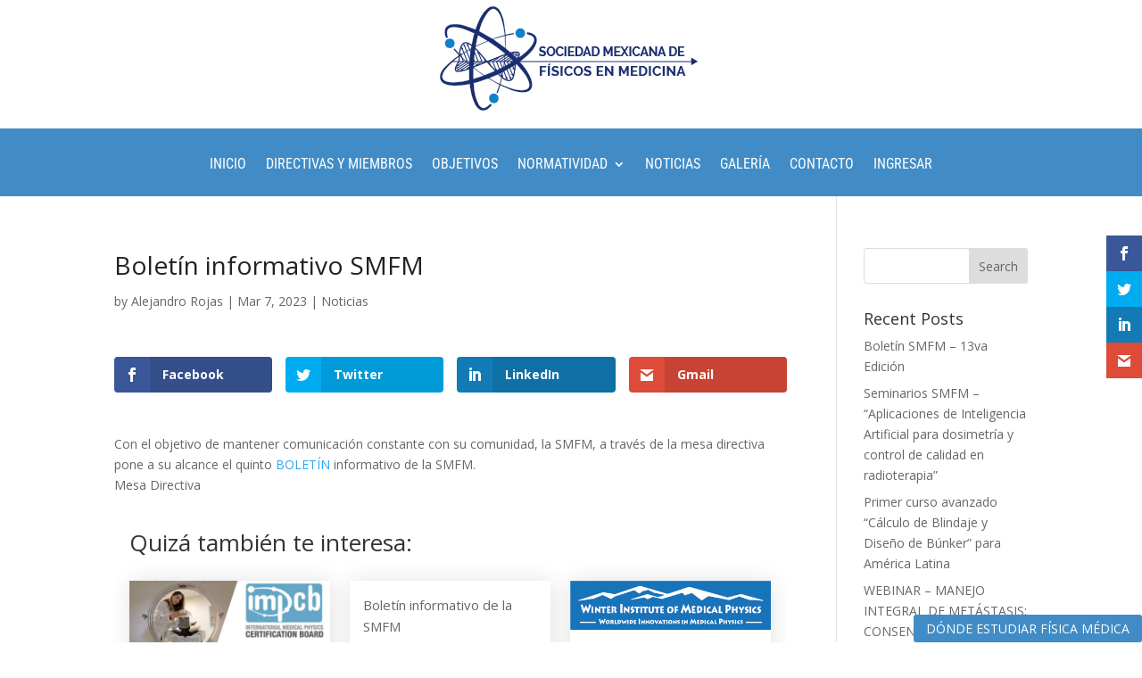

--- FILE ---
content_type: text/css
request_url: https://smfm.mx/wp-content/themes/Divi%20Child%20Theme/style.css?ver=4.20.4
body_size: 148
content:
/*======================================
Theme Name: Child Divi Theme
Theme URI: https://divicake.com/
Description: Child Divi Theme
Version: 4.0
Author: Hype Media
Author URI: https://hypemedia.mx
Template: Divi
======================================*/


/* You can add your own CSS styles here. Use !important to overwrite styles if needed. */

/*

/* MENU ITEM CURRENT BOLD. */
.menu-item.menu-item-type-post_type.menu-item-object-page.current-menu-item  {
    font-weight: 600;
    color: yellow !important;
}


.expand_divi_related_post h4  {
    padding: 15px !important;
    font-size: 15px !important;
    line-height: 24px !important;
    color: #666 !important;
}

.entry-title {
    line-height: 38px !important;
    color: #222 !important;
    font-size: 28px !important;
}

--- FILE ---
content_type: text/css
request_url: https://smfm.mx/wp-content/et-cache/global/et-divi-customizer-global.min.css?ver=1767570044
body_size: 263
content:
#footer-info,#footer-info a{color:#999999}@media only screen and (min-width:981px){.et_header_style_left #et-top-navigation,.et_header_style_split #et-top-navigation{padding:55px 0 0 0}.et_header_style_left #et-top-navigation nav>ul>li>a,.et_header_style_split #et-top-navigation nav>ul>li>a{padding-bottom:55px}.et_header_style_split .centered-inline-logo-wrap{width:110px;margin:-110px 0}.et_header_style_split .centered-inline-logo-wrap #logo{max-height:110px}.et_pb_svg_logo.et_header_style_split .centered-inline-logo-wrap #logo{height:110px}.et_header_style_centered #top-menu>li>a{padding-bottom:20px}.et_header_style_slide #et-top-navigation,.et_header_style_fullscreen #et-top-navigation{padding:46px 0 46px 0!important}.et_header_style_centered #main-header .logo_container{height:110px}#logo{max-height:90%}.et_pb_svg_logo #logo{height:90%}}@media only screen and (min-width:1350px){.et_pb_row{padding:27px 0}.et_pb_section{padding:54px 0}.single.et_pb_pagebuilder_layout.et_full_width_page .et_post_meta_wrapper{padding-top:81px}.et_pb_fullwidth_section{padding:0}}.cu-blog .et_pb_salvattore_content[data-columns]::before{content:'2 .column.size-1of2'!important}@media only screen and (min-width:981px){.cu-blog .column.size-1of2{width:49%!important;margin-right:1%}}@media only screen and (max-width:480px){.cu-blog .column.size-1of2{width:99%!important;margin-right:1%}}.container.et_menu_container{display:none!important}#footer-info{text-align:center!important;float:none!important}